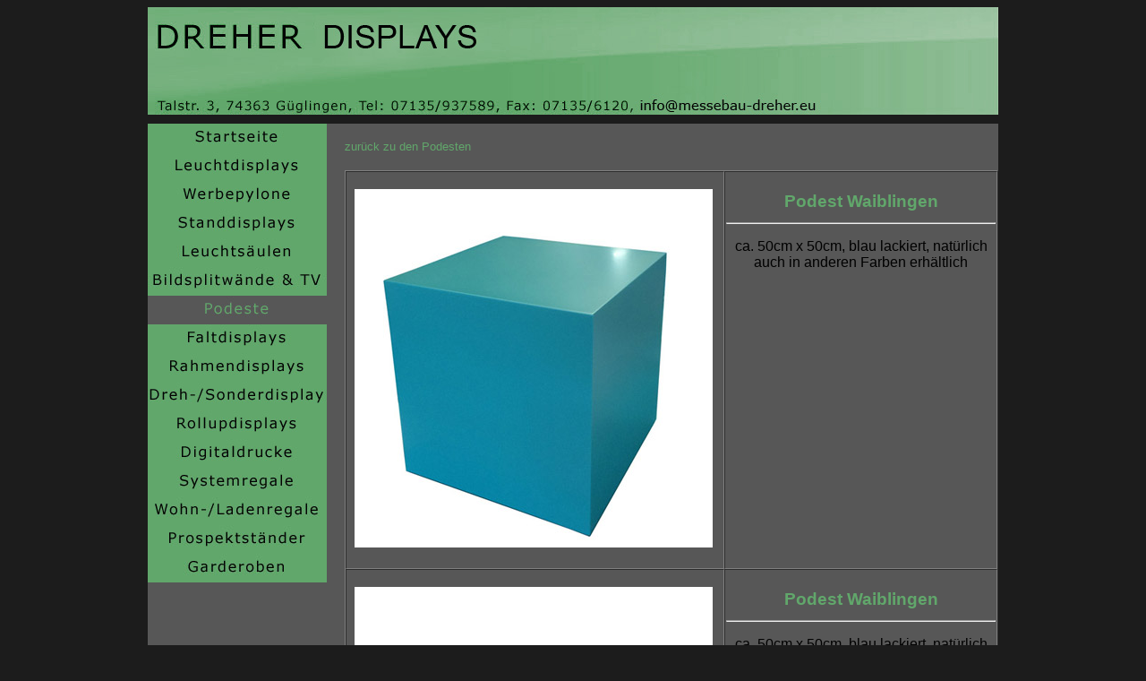

--- FILE ---
content_type: text/html
request_url: http://www.prospektstaender-dreher.de/podest_waiblingen.html
body_size: 1893
content:
<!DOCTYPE html PUBLIC "-//W3C//DTD HTML 4.01 Transitional//EN"><html><head>  <meta http-equiv="content-type" content="text/html; charset=ISO-8859-1">      <meta name="author" content="Joerg Kanacevic">   <meta name="copyright" content="Joerg Kanacevic">   <meta name="publisher" content="Joerg Kanacevic">   <meta name="description" content="Dreher Messebausysteme Displays Faltdisplay klappdisplay Rahmendisplay Popupdisplays Aufsteller Präsentation">   <meta name="keywords" content="Dreher,Messebausysteme,Displays,Faltdisplay,klappdisplay,Rahmendisplay,Säulendisplays,klappaufsteller,Rolldisplays,Popupdisplays,Aufsteller,Präsentation,präsentieren,pr&auml;sentieren,Pr&auml;sentation,aufhängen,aufh&auml;ngen,Miete,Kauf,Messeauftritte,Messe,Beleuchtung,Transparente,zeltdekoration,dekoration,,rolldisplay,display,displays,bedrucken,drucken,aufhängen,hängen,h&auml;ngen,aufh&auml;ngen,heilbronn,stuttgart,ludwigsburg,münchen,deutschland,süddeutschland,baden-württemberg,heidelberg,mannheim,sinsheim,karlsruhe,frankfurt">   <meta name="robots" content="index,follow">   <meta name="revisit-after" content="20 days">   <title>Displays Faltdisplay klappdisplay Rahmendisplay Popupdisplays Aufsteller Präsentation</title>    <link href="dreher.css" rel="stylesheet" type="text/css"></head><body style="background-color: rgb(28, 28, 28); color: rgb(245, 245, 245);" link="#505050" vlink="#505050" alink="#505050"><center><table bgcolor="#1C1C1C" cellpadding="0" cellspacing="0" border="0" style="width: 950px; height: 130px; text-align: left; margin-left: auto; margin-right: auto;">  <tbody>    <tr>      <td style="vertical-align: top;"><img src="dreher_display_logo.jpg" title="" alt="Logo Lounge M&ouml;bel" style="width: 950px; height: 120px;"></td>    </tr>  </tbody></table><table style="background-color: rgb(87, 87, 87); width: 950px; height: 40px; text-align: left; margin-left: auto; margin-right: auto;" cellpadding="0" cellspacing="0" border="0">  <tbody>                <td style="vertical-align: top; width: 220px;"><a href="index.html"><img src="c_startseite.jpg" title="" alt="Startseite" style="border: 0px solid ; width: 200px; height: 32px;"></a><br> <a href="leuchtdisplays.html"><img src="c_leuchtdisplays.jpg" title="" alt="Leuchtdisplays" style="border: 0px solid ; width: 200px; height: 32px;"></a><br> <a href="werbepylone.html"><img src="c_werbepylone.jpg" title="" alt="Werbepylone" style="border: 0px solid ; width: 200px; height: 32px;"></a><br>  <a href="standdisplays.html"><img src="c_standdisplays.jpg" title="" alt="Standdisplays" style="border: 0px solid ; width: 200px; height: 32px;"></a><br>  <a href="leuchtsaeulen.html"><img src="c_leuchtsaeulen.jpg" title="" alt="Leuchtsäulen" style="border: 0px solid ; width: 200px; height: 32px;"></a><br>   <a href="bildsplitwand.html"><img src="c_splitscreen.jpg" title="" alt="Bildsplitwand Splitscreen TV Wand" style="border: 0px solid ; width: 200px; height: 32px;"></a><br>      <a href="podeste.html"><img src="b_podeste.jpg" title="" alt="Podeste" style="border: 0px solid ; width: 200px; height: 32px;"></a><br>   <a href="faltdisplay.html"><img src="c_faltdisplays.jpg" title="" alt="Faltdisplays" style="border: 0px solid ; width: 200px; height: 32px;"></a><br>   <a href="rahmendisplay.html"><img src="c_rahmendisplays.jpg" title="" alt="Rahmendisplay" style="border: 0px solid ; width: 200px; height: 32px;"></a><br>   <a href="drehdisplays.html"><img src="c_drehdisplays.jpg" title="" alt="Dreh-/Sonderdisplays" style="border: 0px solid ; width: 200px; height: 32px;"></a><br>   <a href="rollupdisplays.html"><img src="c_rollupdisplays.jpg" title="" alt="Rollupdisplays" style="border: 0px solid ; width: 200px; height: 32px;"></a><br>    <a href="digitaldrucke.html"><img src="c_digitaldrucke.jpg" title="" alt="Digitaldrucke" style="border: 0px solid ; width: 200px; height: 32px;"></a><br>        <a href="systemregale.html"><img src="c_systemregale.jpg" title="" alt="Digitaldrucke" style="border: 0px solid ; width: 200px; height: 32px;"></a><br>     <a href="ladenregale.html"><img src="c_ladenregale.jpg" title="" alt="Digitaldrucke" style="border: 0px solid ; width: 200px; height: 32px;"></a><br>         <a href="prospekt.html"><img src="c_prospekt.jpg" title="" alt="Digitaldrucke" style="border: 0px solid ; width: 200px; height: 32px;"></a><br>      <a href="garderoben.html"><img src="c_garderoben.jpg" title="" alt="Digitaldrucke" style="border: 0px solid ; width: 200px; height: 32px;"></a><br>      </td>      <td style="width: 730px; text-align: left; vertical-align: top;"><br><a href="podeste.html">zur&uuml;ck zu den Podesten<br></a>&nbsp;<br> <center>	  <table style="background-color: rgb(87, 87, 87); width: 730px; cellpadding="0" cellspacing="0" border="1">  <tbody>    <tr>	            <td style="vertical-align: top; width: 420px;"><br>&nbsp;&nbsp;<img alt="Podest Waiblingen" src="bilder/podest_waiblingen_2.jpg" height="400" width="400"><br>&nbsp;&nbsp;</td>            <td style="vertical-align: top; width: 310px;">	  <h1><center><br>Podest Waiblingen</center></h1><hr></font><center><p>ca. 50cm x 50cm, blau lackiert, nat&uuml;rlich auch in anderen Farben erh&auml;ltlich</center>  <br></font><br>      </td>    </tr>	    <tr>	            <td style="vertical-align: top; width: 420px;"><br>&nbsp;&nbsp;<img alt="Podest Waiblingen" src="bilder/podest_waiblingen_1.jpg" height="400" width="400"><br>&nbsp;&nbsp;</td>            <td style="vertical-align: top; width: 310px;">	  <h1><center><br>Podest Waiblingen</center></h1><hr></font><center><p>ca. 50cm x 50cm, blau lackiert, nat&uuml;rlich auch in anderen Farben erh&auml;ltlich</center>  <br></font><br>      </td>    </tr>											  </tbody></table></center>      </td>    </tr>  </tbody></table><table cellpadding="0" cellspacing="0" border="0" style="background-color: rgb(87, 87, 87); width: 950px; text-align: left; margin-left: auto; margin-right: auto; height: 20px;">  <tbody>    <tr>      <td style="width: 950px; text-align: left; vertical-align: top;"><center><p><font size="-1">Dreher Messebausysteme GmbHTalstr. 3, 74363 Güglingen, Tel. 07135/937589, Fax 07135/6120</font></td>    </tr>  </tbody></table><table cellpadding="0" cellspacing="0" border="0" style="background-color: rgb(28, 28, 28); width: 950px; text-align: left; margin-left: auto; margin-right: auto; height: 20px;">  <tbody>    <tr>      <td style="width: 950px; text-align: left; vertical-align: top;"><center><font size="-1"><a href="datenschutzerklaerung.html"><font size="-2">Datenschutzerkl&auml;rung</a>&nbsp;&nbsp;&nbsp;&nbsp;&nbsp;<a href="impressum.html"><font size="-2">Impressum</font></a>&nbsp;&nbsp;&nbsp;&nbsp;&nbsp;&nbsp;&nbsp;&nbsp;<a href="agb.html"><font size="-2">AGB Handel, Gewerbe, Wiederverk&auml;ufer</a></font>&nbsp;&nbsp;&nbsp;&nbsp;&nbsp;&nbsp;&nbsp;&nbsp;<a href="haftung.html"><font size="-2">Haftungsausschlu&szlig;</a></font></center></font></td>    </tr>  </tbody></table></body></html>